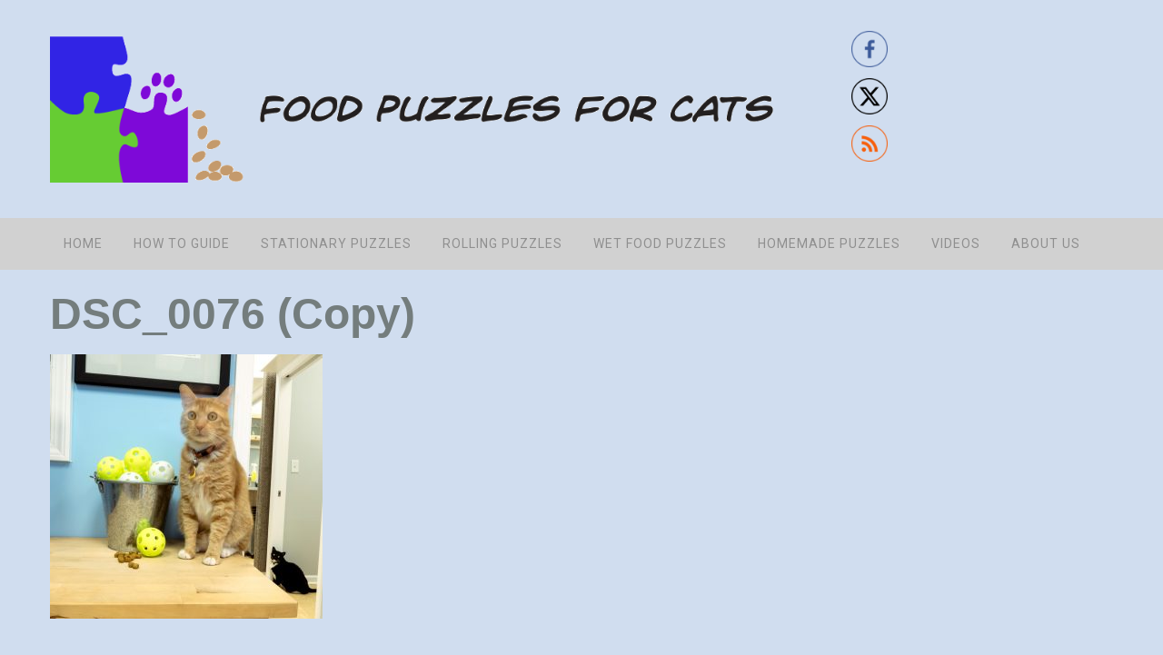

--- FILE ---
content_type: text/javascript
request_url: http://foodpuzzlesforcats.com/wp-content/themes/FPFC/js/common.min.js?ver=2.0
body_size: 771
content:
jQuery(document).ready(function(e){e("ul.menu-mobile").before('<div id="primary-menu-toggle" class="menu-toggle primary"><a class="toggle-switch show" href="#"><span>Show Menu</span></a></div>');e("#primary-menu-toggle .show").click(function(){if(e(".menu-mobile").is(":hidden")){e(".menu-mobile").slideDown(500);e(this).attr("class","toggle-switch hide").attr("title","Hide Menu");e("#primary-menu-toggle span").replaceWith("<span>Hide Menu</span>")}else{e(".menu-mobile").hide(500);e(this).attr("class","toggle-switch show").attr("title","Show Menu");e("#primary-menu-toggle span").replaceWith("<span>Show Menu</span>")}});jQuery(".scroll, .gototop a").click(function(e){e.preventDefault();jQuery("html,body").animate({scrollTop:jQuery(this.hash).offset().top},500)})})